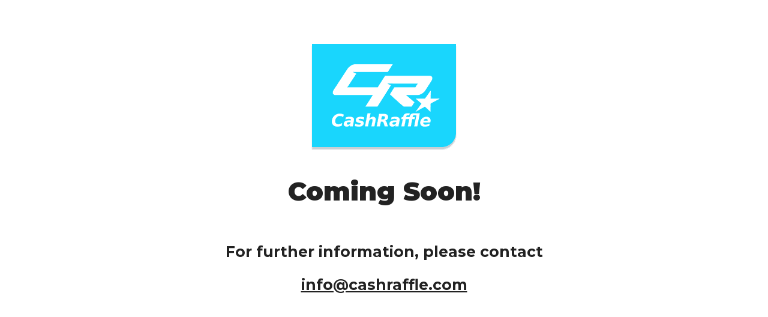

--- FILE ---
content_type: text/html; charset=UTF-8
request_url: https://www.cashraffle.com/entry-lists/45-instant-wins-2000-of-prizes-200-main-prize-14/
body_size: 2046
content:
<!DOCTYPE html>

<html lang="en-GB">
    <head>
        <meta charset="UTF-8">
        <meta name="viewport" content="width=device-width, initial-scale=1">

        <!-- SEO -->
<title>Cash Raffle</title><meta name="description" content="Play today Win tomorrow!"/>
<!-- og meta for facebook, googleplus -->
<meta property="og:title" content="Cash Raffle"/>
<meta property="og:description" content="Play today Win tomorrow!"/>
<meta property="og:url" content="https://www.cashraffle.com"/>
<meta property="og:type" content="website" />
<meta property="og:image" content=""/>

<!-- twitter meta -->
<meta name="twitter:card" content="summary_large_image"/>
<meta name="twitter:title" content="Cash Raffle"/>
<meta name="twitter:description" content="Play today Win tomorrow!"/>
<meta name="twitter:url" content="https://www.cashraffle.com"/>
<meta name="twitter:image" content=""/>

<link rel="icon" href="https://www.cashraffle.com/wp-content/uploads/2023/06/cropped-cr-logo-32x32.png" sizes="32x32" />
<link rel="icon" href="https://www.cashraffle.com/wp-content/uploads/2023/06/cropped-cr-logo-192x192.png" sizes="192x192" />
<link rel="apple-touch-icon" href="https://www.cashraffle.com/wp-content/uploads/2023/06/cropped-cr-logo-180x180.png" />
<meta name="msapplication-TileImage" content="https://www.cashraffle.com/wp-content/uploads/2023/06/cropped-cr-logo-270x270.png" />
<link rel="stylesheet" href="https://www.cashraffle.com/wp-content/plugins/cmp-coming-soon-maintenance/themes/countdown/style.css?v=4.1.16" type="text/css" media="all">
<link rel="stylesheet" href="https://www.cashraffle.com/wp-content/plugins/cmp-coming-soon-maintenance/css/animate.min.css">
<link href="https://cdnjs.cloudflare.com/ajax/libs/font-awesome/6.7.2/css/all.min.css" rel="stylesheet" >
<link href="https://fonts.googleapis.com/css?family=Montserrat:900%7CMontserrat:400,700,100&amp;subset=cyrillic-ext,latin-ext,cyrillic,latin,vietnamese" rel="stylesheet">

        
        <style>
            body,input, select, textarea, button {font-family:'Montserrat', 'sans-serif';color:#0a0a0a;}
            input {font-family: Montserrat, 'Font Awesome 5 Free';}
            
            body {font-size:25px;}
            h1,h2,h3,h4,h5,h6 {font-family:'Montserrat', 'sans-serif';}
            a {color:#0a0a0a;}
            .cmp-subscribe input[type="submit"] {background-color: #0a0a0a;}
            .cmp-subscribe ::-webkit-input-placeholder {color: hsl( 0, 0%, 24%);}
            .cmp-subscribe ::-moz-placeholder {color: hsl( 0, 0%, 24%);}
            .cmp-subscribe :-ms-input-placeholder {color: hsl( 0, 0%, 24%);}
            .cmp-subscribe ::-moz-placeholder {color: hsl( 0, 0%, 24%);}
            .input-icon:before, .cmp-subscribe input[type="email"],.cmp-subscribe input[type="text"]{color: hsl( 0, 0%, 24%);}
            /* input[type="email"],input[type="text"] {border:1px solid hsl( 0, 0%, 24%);} */
            footer, footer a {color: hsl( 0, 0%, 24%);}
            .social-list.body a {background-color: #0a0a0a;}
            .social-list.body a:hover {background-color: #0a0a0a;}
            .social-list.footer a:hover {color: #0a0a0a;}
            .social-list.footer li:not(:last-of-type)::after {background-color: hsl( 0, 0%, 24%);}
            
            .inner-content p {line-height: 2.2; letter-spacing: 0px;font-weight:100;; }
            h1:not(.text-logo),h2, h3,h4,h5,h6,.text-logo-wrapper {font-size:1.72em;letter-spacing: 0px;  font-weight:900;; }
            h1 { font-weight:900;;}
        </style>

        

<style>
    .wp-video {margin: 0 auto;}
    .wp-video-shortcode {max-width: 100%;}
    .grecaptcha-badge {display: none!important;}
    .text-logo {display: inline-block;}
    #gdpr-checkbox {-webkit-appearance: checkbox;-moz-appearance: checkbox;width: initial;height: initial;}
    #counter.expired {display: none; }
    input, button {
        box-shadow: inset 0 0 0 0 !important;
        -webkit-box-shadow: inset 0 0 0 0 !important;
        -webkit-appearance: none;
        outline: none;
    }
</style>




    </head>

    <body id="body">

        
        <div id="background-wrapper">
             <div id="background-image" class="color loaded" style="background-color:#ffffff"></div>        </div>

        <div class="inner-wrap">
            <div class="inner-content">
                <div class="logo-wrapper image"><a href="#" style="text-decoration:none"><img src="https://www.cashraffle.com/wp-content/uploads/2023/05/logo.png" class="graphic-logo" alt="logo"></a></div><h2 class="cmp-title animated ">Coming Soon!</h2>                    <div class="content">             
                        <p><strong>For further information, please contact <a class="c-link" href="/cdn-cgi/l/email-protection#3e575058517e5d5f4d564c5f5858525b4d105d5153" target="_blank" rel="noopener noreferrer" data-stringify-link="mailto:info@cashraffles.com" data-sk="tooltip_parent" aria-haspopup="menu"><span class="__cf_email__" data-cfemail="d9b0b7bfb699bab8aab1abb8bfbfb5bcf7bab6b4">[email&#160;protected]</span></a></strong></p>
   
                    </div>
                    
                    <div class="social-wrapper body">
                                            </div>
                    
             </div>

                    </div>

        
    <!-- Fade in background image after load -->
    <script data-cfasync="false" src="/cdn-cgi/scripts/5c5dd728/cloudflare-static/email-decode.min.js"></script><script>
        window.addEventListener("load",function(event) {
            init();
        });

        function init(){

            var image = document.getElementById('background-image');
            var body = document.getElementById('body');
            
            if ( image === null ) {
                image = document.getElementById('body');
            } 

            if ( image != null ) {
                if ( image.className !== 'image-unsplash') {
                    image.classList.add('loaded');
                    body.classList.add('loaded');
                }
            }

                    }
    </script>

    
<!-- Build by CMP – Coming Soon Maintenance Plugin by NiteoThemes -->
<!-- Visit plugin page https://wordpress.org/plugins/cmp-coming-soon-maintenance/ -->
<!-- More CMP Themes on https://niteothemes.com -->    <script defer src="https://static.cloudflareinsights.com/beacon.min.js/vcd15cbe7772f49c399c6a5babf22c1241717689176015" integrity="sha512-ZpsOmlRQV6y907TI0dKBHq9Md29nnaEIPlkf84rnaERnq6zvWvPUqr2ft8M1aS28oN72PdrCzSjY4U6VaAw1EQ==" data-cf-beacon='{"version":"2024.11.0","token":"a4fe3040273c489e8b3874e176e4136c","r":1,"server_timing":{"name":{"cfCacheStatus":true,"cfEdge":true,"cfExtPri":true,"cfL4":true,"cfOrigin":true,"cfSpeedBrain":true},"location_startswith":null}}' crossorigin="anonymous"></script>
</body>
</html>
